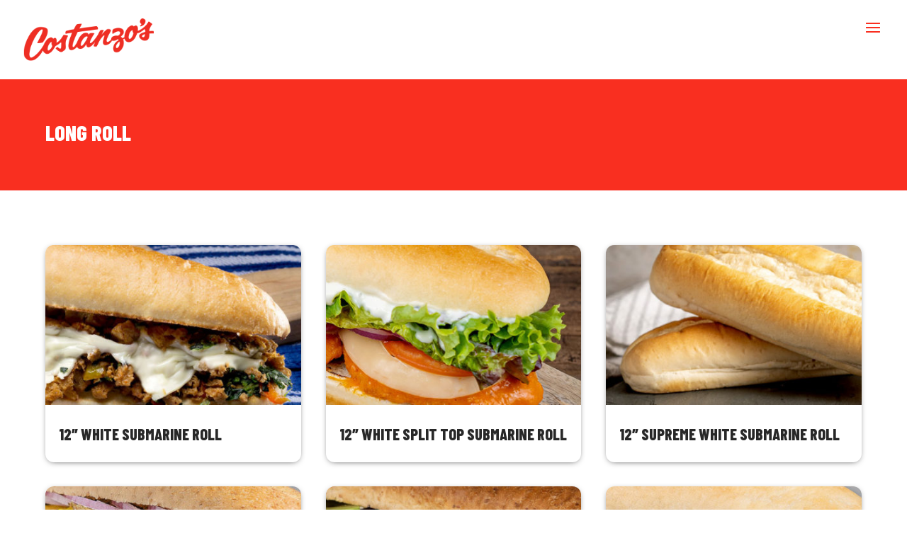

--- FILE ---
content_type: text/css
request_url: https://costanzosbakery.com/wp-content/themes/divichild/style.css?ver=4.21.2
body_size: 1622
content:
/*
 Theme Name:   Child Theme by theBREWROOM
 Theme URI:    https://thebrewroom.com/
 Description:  Child Theme
 Author:       SAM INSALACO
 Author URI:   https://thebreworom.com
 Template:     Divi
 Version:      1.0.0
 License:      GNU General Public License v2 or later
 License URI:  http://www.gnu.org/licenses/gpl-2.0.html
 Text Domain:  atone-tbr-divi-child
*/

.midAlign {
    display: flex;
    flex-direction: column;
    justify-content: center;
}

/*set the defautl background color of the header section*/
.et-fixed-header {
	background: transparent;
	-webkit-transition: background-color 2s ease-out;
	-moz-transition: background-color 2s ease-out;
	-o-transition: background-color 2s ease-out;
	transition: background-color 2s ease-out;
}


/*set the background color of the fixed header when scrolling*/
.pa-fixed-header {
	background-color: #ffffff !important;
	-webkit-transition: background-color 2s ease-out;
	-moz-transition: background-color 2s ease-out;
	-o-transition: background-color 2s ease-out;
	transition: background-color 2s ease-out;
}

/* always show the white-background menu on pages other than Home */
body:not(.home) #main-header {
	background-color: #ffffff !important;
}

/*replace the logo when scrolling*/
body.home .pa-fixed-header img {
	content: url(/wp-content/uploads/2021/12/costanzo-logo-red.png) !important;
}

body:not(.home) #main-header img {
    content: url(/wp-content/uploads/2021/12/costanzo-logo-red.png)!important;
    max-height: 60px;
    width: auto;
}

body:not(.home) .mobile_menu_bar:before,
.pa-fixed-header .mobile_menu_bar:before,
body:not(.home) .mobile_menu_bar:after,
.pa-fixed-header .mobile_menu_bar:after,
body:not(.home) .et_toggle_slide_menu:after,
.pa-fixed-header .et_toggle_slide_menu:after {
    color: #f92f20!important;
}


/*Menu Styles*/ 
.mobile_menu_bar:before, .mobile_menu_bar:after, .et_toggle_slide_menu:after {color: #ffffff !important;}
 
.et_slide_in_menu_container #mobile_menu_slide li li a{
	opacity:1;
}
.et_slide_in_menu_container span.et_mobile_menu_arrow{
		opacity:1;
}

.et_slide_menu_top{
	padding:20px;
}
.et_slide_menu_top .et-search-form{
	margin-top:0px;
}
.et_header_style_slide .et_slide_in_menu_container .et_mobile_menu li a{
	padding-top:6px !important;
	padding-bottom:6px !important;
}
.external{
	font-weight:bold;
	text-transform:uppercase;
}

.top{
	border-top:1px solid #fff;
	margin-top:15px;
	padding-top:15px;
}

body { word-wrap: break-word;}

.et-pb-icon.costanzoicon {font-size: 1em;}

.viewall {
    color: red;
    font-size: 0.7em;
    margin-left: 20px;
	-webkit-animation-duration: .3s;
	animation-duration: 3s;
	animation-name: slidein;
}

@keyframes slidein {
  from {
    margin-left: -1000px;
  }

  to {
    margin-left: 20px;
  }
}

.homeBlog article {
    margin-bottom: 0px;
}

.hiring .et_pb_text_inner::before {
    font-family: ETModules;
    content: '9';
	padding-right: 10px;
}
.hiring .et_pb_text_inner::after {
    font-family: ETModules;
    content: '8';
	padding-left: 10px;
}
/*Kim Text Styles*/
.arrow{
    display: inline-block;
    position: relative;
    top: -2px;
}
.endquote{
	margin-right:-10px;
}
.icon{
	margin-top:-10px;
	margin-left:-10px;
	margin-right:10px;
	border-radius:100%;
    box-shadow: 0px 2px 18px 0px rgb(68 68 68 / 28%);
}

/*BLOG STYLES*/
.products .et_pb_blog_grid .et_pb_post{
	border: 0px;
    padding: 19px;
    background-color: #00000a00 !important;
margin-left:15px;
margin-right:15px;}

.newrecipes .et_pb_post{
	border: 0px;
    padding: 19px;
    background-color: #f8f2e6;
margin-left:0px !important;
margin-right:15px;
padding:0px;
  box-shadow: 0px 2px 18px 0px rgb(68 68 68 / 30%) !important}

.newrecipes .et_pb_post:hover{
  box-shadow: 0px 2px 18px 0px rgb(68 68 68 / 80%) !important
}


.pa-blog-image-1-1 .entry-featured-image-url img:hover{
	    box-shadow: 0px 2px 18px 0px rgb(68 68 68 / 80%);
}

/*Square blog*/
/*blog image aspect ratio square 1:1*/

.pa-blog-image-1-1 .entry-featured-image-url {
  padding-top: 100%;
  display: block;
}
.pa-blog-image-1-1 .entry-featured-image-url img {
  position: absolute;
  height: 100%;
  width: 100%;
top: 0;
  left: 0;
  right: 0;
  bottom: 0;
  object-fit:contain !important;
	background:#fff;
    box-shadow: 0px 2px 18px 0px rgb(68 68 68 / 28%);
}
.products .et_pb_ajax_pagination_container{
    display: grid;
	margin-left:2%;
	margin-right:2%;
}

.recipes .et_pb_ajax_pagination_container, .newrecipes .et_pb_ajax_pagination_container {
	display:grid;
}
.products article, .recipes article, .recipes article{
    padding: 0px 20px;
}
.recipes .et_pb_ajax_pagination_container{
	display:grid !important;
}
/* add space between the blog and the read more button */
.post-content-inner {
    margin-bottom: 20px;
}

/* account for the space the header now takes up with the sticky header */
.home .et_pb_section_first {
    margin-top: 0px !important;
}
.et_pb_section_first:not(.home) {
    margin-top: 112px;
}

/* MOBILE STYLES */
@media (max-width: 979px) {
	.products .et_pb_ajax_pagination_container, .allrecipes .et_pb_ajax_pagination_container, .newrecipes .et_pb_ajax_pagination_container  {grid-template-columns: repeat(2,1fr);}
}
@media (min-width: 980px) {
	.et_pb_menu .et_pb_menu__menu, .et_pb_fullwidth_menu .et_pb_menu__menu {display: none;}
	
	.products .et_pb_ajax_pagination_container, 
	.allrecipes .et_pb_ajax_pagination_container,
	.newrecipes .et_pb_ajax_pagination_container  
	{grid-template-columns: repeat(3,1fr);}

	/*show hamburger menu on desktop*/
	.et_pb_menu .et_mobile_nav_menu, .et_pb_fullwidth_menu .et_mobile_nav_menu 
	{display: flex; float: none; margin: 0 6px; align-items: center;}
}
@media (min-width: 1250px) {
	.products .et_pb_ajax_pagination_container {grid-template-columns: repeat(4,1fr) !important;}
	.allrecipes .et_pb_ajax_pagination_container, 
	.newrecipes .et_pb_ajax_pagination_container 
	{grid-template-columns: repeat(4,1fr);}
}

--- FILE ---
content_type: text/css
request_url: https://costanzosbakery.com/wp-content/et-cache/874/et-core-unified-cpt-874.min.css?ver=1763377439
body_size: 732
content:
.et_pb_section_0_tb_body.et_pb_section{padding-top:0px;padding-bottom:0px;margin-top:0px;margin-bottom:0px;background-color:#F92F20!important}.et_pb_row_0_tb_body.et_pb_row{padding-top:0px!important;padding-bottom:0px!important;margin-top:0px!important;margin-bottom:0px!important;padding-top:0px;padding-bottom:0px}.et_pb_row_0_tb_body,body #page-container .et-db #et-boc .et-l .et_pb_row_0_tb_body.et_pb_row,body.et_pb_pagebuilder_layout.single #page-container #et-boc .et-l .et_pb_row_0_tb_body.et_pb_row,body.et_pb_pagebuilder_layout.single.et_full_width_page #page-container #et-boc .et-l .et_pb_row_0_tb_body.et_pb_row{max-width:2560px}.et_pb_text_0_tb_body.et_pb_text{color:#282828!important}.et_pb_text_0_tb_body{line-height:1.9em;font-family:'Barlow',Helvetica,Arial,Lucida,sans-serif;font-size:16px;line-height:1.9em;margin-bottom:-3px!important}.et_pb_text_0_tb_body h1{font-family:'Barlow Condensed',Helvetica,Arial,Lucida,sans-serif;font-weight:800;text-transform:uppercase;color:#FFFFFF!important}.et_pb_text_0_tb_body h2{font-family:'Barlow Condensed',Helvetica,Arial,Lucida,sans-serif;font-weight:800;text-transform:uppercase;color:#282828!important}.et_pb_text_0_tb_body h4{font-family:'Barlow Condensed',Helvetica,Arial,Lucida,sans-serif;font-weight:800;text-transform:uppercase;font-size:15px;letter-spacing:2px}.et_pb_text_0_tb_body h6{font-family:'Barlow',Helvetica,Arial,Lucida,sans-serif;font-weight:600;font-style:italic;font-size:20px;color:#282828!important;letter-spacing:-0.5px;line-height:1.2em}.et_pb_row_1_tb_body,body #page-container .et-db #et-boc .et-l .et_pb_row_1_tb_body.et_pb_row,body.et_pb_pagebuilder_layout.single #page-container #et-boc .et-l .et_pb_row_1_tb_body.et_pb_row,body.et_pb_pagebuilder_layout.single.et_full_width_page #page-container #et-boc .et-l .et_pb_row_1_tb_body.et_pb_row{width:90%;max-width:2560px}.et_pb_blog_0_tb_body .et_pb_post .entry-title a,.et_pb_blog_0_tb_body .not-found-title{font-weight:800!important;text-transform:uppercase!important}.et_pb_blog_0_tb_body .et_pb_post .entry-title,.et_pb_blog_0_tb_body .not-found-title{font-size:22px!important}.et_pb_blog_0_tb_body .et_pb_post p{line-height:1.4em}.et_pb_blog_0_tb_body .et_pb_post .post-content,.et_pb_blog_0_tb_body.et_pb_bg_layout_light .et_pb_post .post-content p,.et_pb_blog_0_tb_body.et_pb_bg_layout_dark .et_pb_post .post-content p{font-family:'Barlow',Helvetica,Arial,Lucida,sans-serif;font-weight:600;font-style:italic;font-size:15px;line-height:1.4em}.et_pb_blog_0_tb_body .et_pb_post .post-meta,.et_pb_blog_0_tb_body .et_pb_post .post-meta a,#left-area .et_pb_blog_0_tb_body .et_pb_post .post-meta,#left-area .et_pb_blog_0_tb_body .et_pb_post .post-meta a{font-weight:700;text-transform:uppercase;font-size:14px;color:#F92F20!important}.et_pb_blog_0_tb_body .et_pb_post div.post-content a.more-link{font-family:'Barlow Condensed',Helvetica,Arial,Lucida,sans-serif;font-weight:700;font-size:16px;color:#FFFFFF!important;letter-spacing:1px}.et_pb_blog_0_tb_body .et_pb_blog_grid .et_pb_post{border-radius:12px 12px 12px 12px;overflow:hidden;border-width:0px}.et_pb_blog_0_tb_body article.et_pb_post{box-shadow:0px 2px 10px -4px #282828}.et_pb_blog_0_tb_body article.et_pb_post:hover{box-shadow:0px 2px 21px -4px #282828}.et_pb_blog_0_tb_body article.et_pb_post,.et_pb_blog_0_tb_body article.et_pb_post>.box-shadow-overlay,.et_pb_blog_0_tb_body article.et_pb_post.et-box-shadow-no-overlay{transition:box-shadow 300ms ease 0ms}.et_pb_blog_0_tb_body a.more-link{background-color:#f92f20;border-radius:12px;border:2px solid #da291c;font-style:normal!important;max-width:150px;padding:4px 30px;text-align:center;text-transform:uppercase;width:auto;margin-top:50px!important}.et_pb_column_0_tb_body{padding-top:60px;padding-bottom:60px;padding-left:5%}@media only screen and (min-width:981px){.et_pb_row_0_tb_body,body #page-container .et-db #et-boc .et-l .et_pb_row_0_tb_body.et_pb_row,body.et_pb_pagebuilder_layout.single #page-container #et-boc .et-l .et_pb_row_0_tb_body.et_pb_row,body.et_pb_pagebuilder_layout.single.et_full_width_page #page-container #et-boc .et-l .et_pb_row_0_tb_body.et_pb_row{width:100%}.et_pb_row_0_tb_body{display:flex;align-content:center}}@media only screen and (max-width:980px){div.et_pb_section.et_pb_section_0_tb_body{background-image:initial!important}.et_pb_section_0_tb_body.et_pb_section{background-color:#F92F20!important}.et_pb_row_0_tb_body,body #page-container .et-db #et-boc .et-l .et_pb_row_0_tb_body.et_pb_row,body.et_pb_pagebuilder_layout.single #page-container #et-boc .et-l .et_pb_row_0_tb_body.et_pb_row,body.et_pb_pagebuilder_layout.single.et_full_width_page #page-container #et-boc .et-l .et_pb_row_0_tb_body.et_pb_row{width:100%}.et_pb_row_0_tb_body{display:inline}.et_pb_column_0_tb_body{padding-right:5%;padding-bottom:0px}}@media only screen and (max-width:767px){div.et_pb_section.et_pb_section_0_tb_body{background-image:initial!important}.et_pb_section_0_tb_body.et_pb_section{background-color:#F92F20!important}.et_pb_row_0_tb_body,body #page-container .et-db #et-boc .et-l .et_pb_row_0_tb_body.et_pb_row,body.et_pb_pagebuilder_layout.single #page-container #et-boc .et-l .et_pb_row_0_tb_body.et_pb_row,body.et_pb_pagebuilder_layout.single.et_full_width_page #page-container #et-boc .et-l .et_pb_row_0_tb_body.et_pb_row{width:auto}.et_pb_row_0_tb_body{display:inline}.et_pb_column_0_tb_body{padding-top:45px;padding-right:5%;padding-bottom:0px;padding-left:5%}}

--- FILE ---
content_type: text/css
request_url: https://costanzosbakery.com/wp-content/et-cache/874/et-core-unified-cpt-deferred-874.min.css?ver=1763353106
body_size: 729
content:
.et-db #et-boc .et-l .et_pb_section_0_tb_body.et_pb_section{padding-top:0px;padding-bottom:0px;margin-top:0px;margin-bottom:0px;background-color:#F92F20!important}.et-db #et-boc .et-l .et_pb_row_0_tb_body.et_pb_row{padding-top:0px!important;padding-bottom:0px!important;margin-top:0px!important;margin-bottom:0px!important;padding-top:0px;padding-bottom:0px}.et-db #et-boc .et-l .et_pb_row_0_tb_body,body.et-db #page-container .et-db #et-boc .et-l #et-boc .et-l .et_pb_row_0_tb_body.et_pb_row,body.et_pb_pagebuilder_layout.single.et-db #page-container #et-boc .et-l #et-boc .et-l .et_pb_row_0_tb_body.et_pb_row,body.et_pb_pagebuilder_layout.single.et_full_width_page.et-db #page-container #et-boc .et-l #et-boc .et-l .et_pb_row_0_tb_body.et_pb_row{max-width:2560px}.et-db #et-boc .et-l .et_pb_text_0_tb_body.et_pb_text{color:#282828!important}.et-db #et-boc .et-l .et_pb_text_0_tb_body{line-height:1.9em;font-family:'Barlow',Helvetica,Arial,Lucida,sans-serif;font-size:16px;line-height:1.9em;margin-bottom:-3px!important}.et-db #et-boc .et-l .et_pb_text_0_tb_body h1{font-family:'Barlow Condensed',Helvetica,Arial,Lucida,sans-serif;font-weight:800;text-transform:uppercase;color:#FFFFFF!important}.et-db #et-boc .et-l .et_pb_text_0_tb_body h2{font-family:'Barlow Condensed',Helvetica,Arial,Lucida,sans-serif;font-weight:800;text-transform:uppercase;color:#282828!important}.et-db #et-boc .et-l .et_pb_text_0_tb_body h4{font-family:'Barlow Condensed',Helvetica,Arial,Lucida,sans-serif;font-weight:800;text-transform:uppercase;font-size:15px;letter-spacing:2px}.et-db #et-boc .et-l .et_pb_text_0_tb_body h6{font-family:'Barlow',Helvetica,Arial,Lucida,sans-serif;font-weight:600;font-style:italic;font-size:20px;color:#282828!important;letter-spacing:-0.5px;line-height:1.2em}.et-db #et-boc .et-l .et_pb_row_1_tb_body,body.et-db #page-container .et-db #et-boc .et-l #et-boc .et-l .et_pb_row_1_tb_body.et_pb_row,body.et_pb_pagebuilder_layout.single.et-db #page-container #et-boc .et-l #et-boc .et-l .et_pb_row_1_tb_body.et_pb_row,body.et_pb_pagebuilder_layout.single.et_full_width_page.et-db #page-container #et-boc .et-l #et-boc .et-l .et_pb_row_1_tb_body.et_pb_row{width:90%;max-width:2560px}.et-db #et-boc .et-l .et_pb_blog_0_tb_body .et_pb_post .entry-title a,.et-db #et-boc .et-l .et_pb_blog_0_tb_body .not-found-title{font-weight:800!important;text-transform:uppercase!important}.et-db #et-boc .et-l .et_pb_blog_0_tb_body .et_pb_post .entry-title,.et-db #et-boc .et-l .et_pb_blog_0_tb_body .not-found-title{font-size:22px!important}.et-db #et-boc .et-l .et_pb_blog_0_tb_body .et_pb_post p{line-height:1.4em}.et-db #et-boc .et-l .et_pb_blog_0_tb_body .et_pb_post .post-content,.et-db #et-boc .et-l .et_pb_blog_0_tb_body.et_pb_bg_layout_light .et_pb_post .post-content p,.et-db #et-boc .et-l .et_pb_blog_0_tb_body.et_pb_bg_layout_dark .et_pb_post .post-content p{font-family:'Barlow',Helvetica,Arial,Lucida,sans-serif;font-weight:600;font-style:italic;font-size:15px;line-height:1.4em}.et-db #et-boc .et-l .et_pb_blog_0_tb_body .et_pb_post .post-meta,.et-db #et-boc .et-l .et_pb_blog_0_tb_body .et_pb_post .post-meta a,.et-db #left-area #et-boc .et-l .et_pb_blog_0_tb_body .et_pb_post .post-meta,.et-db #left-area #et-boc .et-l .et_pb_blog_0_tb_body .et_pb_post .post-meta a{font-weight:700;text-transform:uppercase;font-size:14px;color:#F92F20!important}.et-db #et-boc .et-l .et_pb_blog_0_tb_body .et_pb_post div.post-content a.more-link{font-family:'Barlow Condensed',Helvetica,Arial,Lucida,sans-serif;font-weight:700;font-size:16px;color:#FFFFFF!important;letter-spacing:1px}.et-db #et-boc .et-l .et_pb_blog_0_tb_body .et_pb_blog_grid .et_pb_post{border-radius:12px 12px 12px 12px;overflow:hidden;border-width:0px}.et-db #et-boc .et-l .et_pb_blog_0_tb_body article.et_pb_post{box-shadow:0px 2px 10px -4px #282828}.et-db #et-boc .et-l .et_pb_blog_0_tb_body article.et_pb_post:hover{box-shadow:0px 2px 21px -4px #282828}.et-db #et-boc .et-l .et_pb_blog_0_tb_body article.et_pb_post,.et-db #et-boc .et-l .et_pb_blog_0_tb_body article.et_pb_post>.box-shadow-overlay,.et-db #et-boc .et-l .et_pb_blog_0_tb_body article.et_pb_post.et-box-shadow-no-overlay{transition:box-shadow 300ms ease 0ms}.et-db #et-boc .et-l .et_pb_blog_0_tb_body a.more-link{background-color:#f92f20;border-radius:12px;border:2px solid #da291c;font-style:normal!important;max-width:150px;padding:4px 30px;text-align:center;text-transform:uppercase;width:auto;margin-top:50px!important}.et-db #et-boc .et-l .et_pb_column_0_tb_body{padding-top:60px;padding-bottom:60px;padding-left:5%}@media only screen and (min-width:981px){.et-db #et-boc .et-l .et_pb_row_0_tb_body,body.et-db #page-container .et-db #et-boc .et-l #et-boc .et-l .et_pb_row_0_tb_body.et_pb_row,body.et_pb_pagebuilder_layout.single.et-db #page-container #et-boc .et-l #et-boc .et-l .et_pb_row_0_tb_body.et_pb_row,body.et_pb_pagebuilder_layout.single.et_full_width_page.et-db #page-container #et-boc .et-l #et-boc .et-l .et_pb_row_0_tb_body.et_pb_row{width:100%}.et-db #et-boc .et-l .et_pb_row_0_tb_body{display:flex;align-content:center}}@media only screen and (max-width:980px){.et-db #et-boc .et-l div.et_pb_section.et_pb_section_0_tb_body{background-image:initial!important}.et-db #et-boc .et-l .et_pb_section_0_tb_body.et_pb_section{background-color:#F92F20!important}.et-db #et-boc .et-l .et_pb_row_0_tb_body,body.et-db #page-container .et-db #et-boc .et-l #et-boc .et-l .et_pb_row_0_tb_body.et_pb_row,body.et_pb_pagebuilder_layout.single.et-db #page-container #et-boc .et-l #et-boc .et-l .et_pb_row_0_tb_body.et_pb_row,body.et_pb_pagebuilder_layout.single.et_full_width_page.et-db #page-container #et-boc .et-l #et-boc .et-l .et_pb_row_0_tb_body.et_pb_row{width:100%}.et-db #et-boc .et-l .et_pb_row_0_tb_body{display:inline}.et-db #et-boc .et-l .et_pb_column_0_tb_body{padding-right:5%;padding-bottom:0px}}@media only screen and (max-width:767px){.et-db #et-boc .et-l div.et_pb_section.et_pb_section_0_tb_body{background-image:initial!important}.et-db #et-boc .et-l .et_pb_section_0_tb_body.et_pb_section{background-color:#F92F20!important}.et-db #et-boc .et-l .et_pb_row_0_tb_body,body.et-db #page-container .et-db #et-boc .et-l #et-boc .et-l .et_pb_row_0_tb_body.et_pb_row,body.et_pb_pagebuilder_layout.single.et-db #page-container #et-boc .et-l #et-boc .et-l .et_pb_row_0_tb_body.et_pb_row,body.et_pb_pagebuilder_layout.single.et_full_width_page.et-db #page-container #et-boc .et-l #et-boc .et-l .et_pb_row_0_tb_body.et_pb_row{width:auto}.et-db #et-boc .et-l .et_pb_row_0_tb_body{display:inline}.et-db #et-boc .et-l .et_pb_column_0_tb_body{padding-top:45px;padding-right:5%;padding-bottom:0px;padding-left:5%}}

--- FILE ---
content_type: text/javascript
request_url: https://costanzosbakery.com/wp-content/plugins/divi-pixel/dist/public/js/popup_effect.min.js?ver=1.0.0
body_size: 2860
content:
!function n(o,p,a){function r(i,t){if(!p[i]){if(!o[i]){var e="function"==typeof require&&require;if(!t&&e)return e(i,!0);if(s)return s(i,!0);throw(t=new Error("Cannot find module '"+i+"'")).code="MODULE_NOT_FOUND",t}e=p[i]={exports:{}},o[i][0].call(e.exports,function(t){return r(o[i][1][t]||t)},e,e.exports,n,o,p,a)}return p[i].exports}for(var s="function"==typeof require&&require,t=0;t<a.length;t++)r(a[t]);return r}({1:[function(t,i,e){"use strict";function k(t){return!isNaN(t)&&(0|(t=parseFloat(t)))===t}jQuery(function(h){var e,f,_,n,m,g,d,u,v,w,t,y,b,C;void 0===String.prototype.replaceAll&&(String.prototype.replaceAll=function(t,i){return this.replace(new RegExp(t,"g"),function(){return i})}),h("div.dipi-popup-container").length&&(e=function(t){var e,i="#dipi_popup-"+t,n=i+".closebtn-within-popup > .dipi-popup-inner,"+i+":not(.closebtn-within-popup) > .dipi-popup-inner > .dipi-popup-wrapper .dipi_popup-close ~ div",o=h("body").find(i),p=h("body").find(n),a=o.data("preventscroll"),n=o.data("at_type"),r=o.data("periodicity"),s=o.data("close_by_back_btn"),c="dipipopup"+t,l=o.data("cookie");""!==n&&"trigger_none"!==n&&"every_time"!==r&&u(c)&&0!=l||(h(o).hasClass("open")?(s&&"blank"!==window.location.pathname&&((n=window.location.hash.replaceAll("#dipi_popup-"+t,""))&&0<=n.indexOf(w)?n=n.replaceAll(w,""):window.history.back(),""!==n?window.location.hash=n:history.pushState("",document.title,window.location.pathname)),0<l&&d(c,"true",l),h(o).removeClass("open"),h(o).addClass("close"),h(p).removeClass(o.attr("data-anim")),(h(i).hasClass("dipi_popup-hugeinc")||h(i).hasClass("dipi_popup-corner")||h(i).hasClass("dipi_popup-scale"))&&h(i).css("opacity",0),h(i).hasClass("dipi_popup-contentpush")&&(h(y).removeClass("dipi_popup-contentpush-open"),setTimeout(function(){h(y).removeClass("container2"),h("html,body").removeAttr("style")},1e3)),h(i).hasClass("dipi_popup-contentscale")&&(h(y).removeClass("dipi_popup-contentscale-open"),setTimeout(function(){h(y).removeClass("container3")},1e3)),h(i).hasClass("dipi_popup-cornershape")?(e=function(t){h(o).removeClass("close")},path.animate({path:pathConfig.from},400,mina.linear,e)):h(i).hasClass("dipi_popup-boxes")?paths.forEach(function(t,i){setTimeout(function(){++cnt,t.style.display="none",cnt===pathsTotal&&h(o).removeClass("close")},30*i)}):h(i).hasClass("dipi_popup-genie")?(r=stepsTotal-1,e=function(t){h(o).removeClass("close")},function t(i){--i<0||path1.animate({path:steps[i]},60,mina.linear,function(){0===i&&e(),t(i)})}(r)):(o=document.querySelector(i),e=function(t){if(C.transitions){if("visibility"!==t.propertyName)return;this.removeEventListener(b,e)}h(o).removeClass("close")},C.transitions?o.addEventListener(b,e):e()),a&&(h("html,body").removeClass("prevent_mainpage_scroll"),h("body").removeClass("prevent_mainpage_scroll_mobile"),h("#page-container").removeClass("prevent_content_scroll"),h("html, body").scrollTop(h(o).attr("data-scrolltop")),h(o).attr("data-scrolltop","")),h(p).find("iframe").each(function(){this.src=this.src}),h(p).find("video").each(function(){this.pause()}),setTimeout(function(){h(i).removeAttr("style"),h(i+" path").removeAttr("style"),g()||(h("#page-container").css("z-index","1"),h("#page-container .container").css("z-index","1"))},500)):h(o).hasClass("close")||(s&&(n="#dipi_popup-"+t,window.location.href.substring(1).indexOf(n)<0?document.location.href+=n:(c=document.location.href,document.location.href=c)),o.attr("data-scrolltop",f()),h("#page-container").css("z-index","0"),h("#page-container .container").css("z-index","0"),setTimeout(function(){h(o).addClass("open"),h(p).addClass("animated"),h(p).addClass(o.attr("data-anim")),""!=o.attr("data-bgcolor")&&h(i).css({"background-color":o.attr("data-bgcolor")}),""!=o.attr("data-fontcolor")&&h(i).css("color",o.attr("data-fontcolor")),"true"===o.attr("data-blur")&&h(i).css("backdrop-filter","blur(1px)"),h(i).hasClass("dipi_popup-contentpush")&&(h("html,body").css("overflow-x","hidden"),h(i).css("opacity",1),y.attr("class","container2"),h(y).addClass("dipi_popup-contentpush-open")),h(i).hasClass("dipi_popup-contentscale")&&(y.attr("class","container3"),h(y).addClass("dipi_popup-contentscale-open")),h(i).hasClass("dipi_popup-cornershape")&&(h(i).css({background:"transparent none repeat scroll 0 0"}),path.animate({path:pathConfig.to},400,mina.linear),h(i+" .dipi_popup-path").css({fill:o.attr("data-bgcolor")})),h(i).hasClass("dipi_popup-boxes")&&(h(i).css({background:"transparent none repeat scroll 0 0"}),paths.forEach(function(t,i){setTimeout(function(){t.style.display="block",t.style.fill=o.attr("data-bgcolor")},30*i)})),a&&(h("html,body").addClass("prevent_mainpage_scroll"),h("body").addClass("prevent_mainpage_scroll_mobile"),h("#page-container").addClass("prevent_content_scroll")),setTimeout(function(){},200)},200)))},f=function(){var t,i;return"undefined"!=typeof pageYOffset?pageYOffset:(t=document.body,(i=(i=document.documentElement).clientHeight?i:t).scrollTop)},_=function(t){var i;k(t)&&!g(t)&&h(i="#dipi-popup-container-"+t).length&&(i=h(i).find(".dipi_popup"),n(i),e(t))},n=function(t){return t.find("iframe").each(function(){var t=h(this).data("src");h(this).attr("src",t)}),t},m=function(t){var i=h("#dipi-popup-maker-container").find(".dipi-popup-container .dipi_popup.open:last");i.data("displayperiodicity");i.length&&(i="#dipi-popup-container-"+(t=null==t?i.attr("id").split("-")[1]:t),h(i).length&&(i=h(i).find(".dipi_popup"),n(i),e(t)))},g=function(t){return t=h(t?"#dipi_popup-"+t:".dipi_popup.open"),!!h(t).hasClass("open")},d=function(t,i,e){var n,o="";e&&((n=new Date).setTime(n.getTime()+60*e*60*1e3),o="; expires="+n.toUTCString()),document.cookie=t+"="+i+o+"; path=/"},u=function(t){for(var i=t+"=",e=document.cookie.split(";"),n=0;n<e.length;n++){for(var o=e[n];" "==o.charAt(0);)o=o.substring(1,o.length);if(0==o.indexOf(i))return o.substring(i.length,o.length)}return null},v=function(t){d(t,"",-1)},w="#popup_on_load",h(document).keyup(function(t){27==t.keyCode&&m()}),h(window).load(function(){var t;window.location.hash&&-1!==(t=window.location.hash.substring(1)).indexOf("dipi_popup")&&1<(t=t.split("-")).length&&(t=t[1].replaceAll(w,""),window.location.href.indexOf(w)<0&&(window.location.href+=w),_(t))}),window.onhashchange=function(t){var i,e,n,o;void 0!==t.newURL&&(i=t.oldURL.length>t.newURL.length?t.oldURL.replace(t.newURL,""):"",t=t.newURL.length>t.oldURL.length?t.newURL.replace(t.oldURL,""):"",e=window.location.hash||"",0<t.length&&-1!==(e=t===w?window.location.hash.replaceAll(w,""):t).indexOf("dipi_popup")&&1<(n=e.split("-")).length&&(o=n[1],g(o)||_(o)),0<i.length&&((t=h("#dipi-popup-maker-container").find(".dipi-popup-container .dipi_popup.open:last")).length&&h(t).data("close_by_back_btn")&&1<(n=i.split("-")).length&&(o=n[1],g(o)&&(window.history.forward(),m(o),setTimeout(function(){return window.history.back()},100)))))},h(".dipi-popup-container .dipi-popup-inner").on("click touch tap",function(t){t.target===this&&h(this).parent(".dipi_popup").data("close_on_bg")&&m()}),t=h("div.dipi-popup-container"),y=h("div#page-container"),h(t).each(function(){h('[id="'+this.id+'"]:gt(0)').remove();var t=h(this).children(".dipi_popup"),i=t.data("close-selector");i&&(this.id,h(t).data("removelink")&&(h(i).removeAttr("href"),h(i).find("a").removeAttr("href")),h(i).on("click touch tap",function(t){m()}))}),h("body").on("click touch tap",'[id^="dipi_popup_id_"]',function(t){var i=h(this).attr("id").split("_")[3],e="dipipopup"+i;h("#dipi_popup-"+i).data("removelink")&&(h(this).removeAttr("href"),h(this).find("a").removeAttr("href")),v(e),_(i)}),"undefined"!=typeof dipi_popups_with_css_trigger&&0<h(dipi_popups_with_css_trigger).length&&h.each(dipi_popups_with_css_trigger,function(t,i){h("#dipi_popup-"+t).data("removelink")&&(h(i).removeAttr("href"),h(i).find("a").removeAttr("href")),h(i).on("click touch tap",function(){v("dipipopup"+t),_(t)})}),"undefined"!=typeof dipi_popups_with_automatic_trigger&&0<h(dipi_popups_with_automatic_trigger).length&&h.each(dipi_popups_with_automatic_trigger,function(p,t){var i,e,n,a,r,s,o,c,l,t=jQuery.parseJSON(t),d=t.at_type,u=t.at_periodicity;"once_only"===u||"once_per_period"==u?k(i=p)&&h("#dipi_popup-"+i).attr("data-displayperiodicity",1):v("dipipopup"+p),"trigger_on_load"==d&&(i=1e3*(l=(l=t.at_value).split(":"))[0],e=1e3*l[1],i?setTimeout(function(){_(p),0!=e&&setTimeout(function(){m(p)},e)},i):(_(p),0!=e&&setTimeout(function(){m(p)},e))),"trigger_on_scroll"==d&&(n=t.at_value,a=(n=n.split(":"))[0],r=n[1],s=!1,h(window).scroll(function(t){var i,e=f(),n=h(document).height(),o=h(window).height();if("%"==r||"per"==r)i=e/(n-o)*100;else{if("px"!=r)return;i=e}0<a&&a<=i&&(g(p)||s||(_(p),s=!0))})),"trigger_on_exit"==d&&(h.exitIntent("enable",{sensitivity:100}),o=!1,h(document).bind("exitintent",function(){g(p)||o||(_(p),o=!0)})),"trigger_on_inactivity"==d&&(c=0,l=t.at_value,jQuery(window).mousemove(function(t){c=0}),jQuery(window).click(function(t){c=0}),jQuery(window).keypress(function(t){c=0}),jQuery(window).scroll(function(t){c=0}),setTimeout(function t(){if(l<=c){if(g(p)||_(p),"once_only"==u)return;if("once_per_period"==u)return}else c+=1;setTimeout(t,1e3)},1e3))}),b={WebkitTransition:"webkitTransitionEnd",MozTransition:"transitionend",OTransition:"oTransitionEnd",msTransition:"MSTransitionEnd",transition:"transitionend"}[Modernizr.prefixed("transition")],C={transitions:"transition"},h("body").on("click",".dipi_popup.open, .dipi_popup-close, .dipi_popup-close span, .close-dipi-popup-maker",function(t){t.target===t.currentTarget&&m()}))})},{}]},{},[1]);

--- FILE ---
content_type: text/plain
request_url: https://www.google-analytics.com/j/collect?v=1&_v=j102&a=2058732368&t=pageview&_s=1&dl=https%3A%2F%2Fcostanzosbakery.com%2Fcategory%2Fproducts%2Flong-roll%2F&ul=en-us%40posix&dt=Long%20Roll%20-%20Costanzo%27s%20Bakery&sr=1280x720&vp=1280x720&_u=YEBAAEABAAAAACAAI~&jid=49307306&gjid=1406660694&cid=2010423953.1769050565&tid=UA-23022808-1&_gid=621475342.1769050565&_r=1&_slc=1&gtm=45He61k2n81WGXRCKVv864569791za200zd864569791&gcd=13l3l3l3l1l1&dma=0&tag_exp=103116026~103200004~104527906~104528501~104684208~104684211~105391252~115495939~115938465~115938468~117041588&z=1580170777
body_size: -452
content:
2,cG-3785YTJ51S

--- FILE ---
content_type: text/plain
request_url: https://www.google-analytics.com/j/collect?v=1&_v=j102&a=2058732368&t=pageview&_s=1&dl=https%3A%2F%2Fcostanzosbakery.com%2Fcategory%2Fproducts%2Flong-roll%2F&ul=en-us%40posix&dt=Long%20Roll%20-%20Costanzo%27s%20Bakery&sr=1280x720&vp=1280x720&_u=YEDAAEABAAAAACAAI~&jid=287523289&gjid=1100763740&cid=2010423953.1769050565&tid=UA-228047324-1&_gid=621475342.1769050565&_r=1&_slc=1&gtm=45He61k2n81WGXRCKVv864569791za200zd864569791&gcd=13l3l3l3l1l1&dma=0&tag_exp=103116026~103200004~104527906~104528501~104684208~104684211~105391252~115495939~115938465~115938468~117041588&z=480806643
body_size: -835
content:
2,cG-SVE8NXTK42